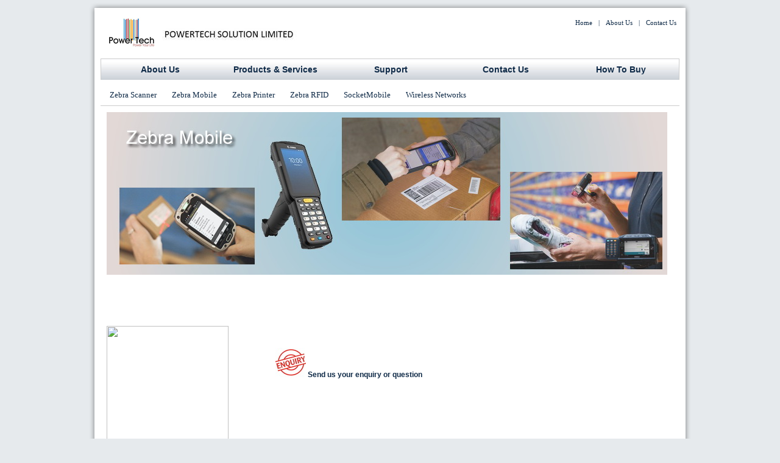

--- FILE ---
content_type: text/html; charset=utf-8
request_url: https://powertechsolution.com/productdetail.aspx?PID=1201002&t=Zebra%20Mobile
body_size: 12698
content:

<!DOCTYPE html PUBLIC "-//W3C//DTD XHTML 1.0 Transitional//EN" "http://www.w3.org/TR/xhtml1/DTD/xhtml1-transitional.dtd">
<html xmlns="http://www.w3.org/1999/xhtml">
<head>
<script type="text/javascript" src="js/devicetype.js">
</script>
<script>
let detected_device = Device_Type();

if (detected_device == 'Mobile')
{
	console.log('You are using a mobile device!');

//	console.log(window.location.origin);
//	console.log(window.location.pathname);	
//	console.log("/m"+ window.location.pathname.substring(1 , window.location.pathname.length));		
//	console.log(window.location.search);
//	var url = window.location.origin + "/m"+ window.location.pathname.substring(1 , window.location.pathname.length) + window.location.search;

	var url = urlDesktop2Mobile();

   // var url = "https://www.powertechsolution.com/mindex.aspx";    
   // https://www.powertechsolution.com/productdetail.aspx?PID=3001051&t=Zebra%20RFID
   // let result = text.substring(1 ,text.length);

	console.log(url);
	location.href = url;
}

if (detected_device == 'Tablet')
{
	console.log('You are using a Tablet device!');

//	console.log(window.location.origin);
//	console.log(window.location.pathname);	
//	console.log("/m"+ window.location.pathname.substring(1 , window.location.pathname.length));		
//	console.log(window.location.search);
//	var url = window.location.origin + "/m"+ window.location.pathname.substring(1 , window.location.pathname.length) + window.location.search;

	var url = urlDesktop2Mobile();

   // var url = "https://www.powertechsolution.com/mindex.aspx";    
   // https://www.powertechsolution.com/productdetail.aspx?PID=3001051&t=Zebra%20RFID
   // let result = text.substring(1 ,text.length);

	console.log(url);
	location.href = url;
}
</script>

<!-- Google Tag Manager -->
<script>(function(w,d,s,l,i){w[l]=w[l]||[];w[l].push({'gtm.start':
new Date().getTime(),event:'gtm.js'});var f=d.getElementsByTagName(s)[0],
j=d.createElement(s),dl=l!='dataLayer'?'&l='+l:'';j.async=true;j.src=
'https://www.googletagmanager.com/gtm.js?id='+i+dl;f.parentNode.insertBefore(j,f);
})(window,document,'script','dataLayer','GTM-W4VP2SK');</script>
<!-- End Google Tag Manager -->

<!-- Google tag (gtag.js) --> 
<script async src="https://www.googletagmanager.com/gtag/js?id=AW-980183669"></script>
<script>
  window.dataLayer = window.dataLayer || [];
  function gtag(){dataLayer.push(arguments);}
  gtag('js', new Date());
  
  gtag('config', 'AW-980183669');
</script> 
	<link href="favicon.ico" rel="shortcut icon" type="image/x-icon" /><meta http-equiv="content-type" content="text/html; charset=utf-8" /><meta name="robots" content="index, follow" /><meta name="keywords" content="Barcode Scanner,Barcode Printer,Zebra Barcode Printer,Symbol Barcode Scanner,Motorola Barcode Scanner,Barcode,Scanner,Terminal,Symbol,Motorola,Mobile,Computer,Printer,Zebra,Hong Kong,China,Scanners,Wireless,Wi-Fi,Wireless Access Point,Wireless AP,Wireless Switch,Antenna,Label,Ribbon,code39,code128,QRCode,RFID,HK" /><meta name="description" content="Barcode Scanner,Barcode Printer,Zebra Barcode Printer,Symbol Barcode Scanner,Motorola Barcode Scanner,Barcode,Scanner,Terminal,Symbol,Motorola,Mobile,Computer,Printer,Zebra,Hong Kong,China,Scanners,Wireless,Wi-Fi,Wireless Access Point,Wireless AP,Wireless Switch,Antenna,Label,Ribbon,code39,code128,QRCode,RFID,HK" /><title>
	PowerTech Solution
</title>
	<script type="text/javascript" src="js/jquery.js"></script>
	<script type="text/javascript" src="js/easySlider1.7.js"></script>
	<link rel="stylesheet" href="css/flipphoto.css" type="text/css" /><link rel="stylesheet" href="css/system.css" type="text/css" /><link rel="stylesheet" href="css/general.css" type="text/css" />
	<!--<link rel="stylesheet" href="http://viaip.com/templates/viaip-default/css/template.css" type="text/css" />-->
	<link rel="stylesheet" href="css/basic.css" type="text/css" /></head>
<body>
	<!-- Google Tag Manager (noscript) -->
	<noscript><iframe src="https://www.googletagmanager.com/ns.html?id=GTM-W4VP2SK"	height="0" width="0" style="display:none;visibility:hidden"></iframe></noscript>
	<!-- End Google Tag Manager (noscript) -->

	<form name="form1" method="post" action="./productdetail.aspx?PID=1201002&amp;t=Zebra+Mobile" id="form1">
<div>
<input type="hidden" name="__VIEWSTATE" id="__VIEWSTATE" value="/wEPDwUKMTU5NDgzMjEwNmRkBenAISUGdHOXvXowBbU3OKyEjziarckWISeGXBc5GyQ=" />
</div>

<div>

	<input type="hidden" name="__VIEWSTATEGENERATOR" id="__VIEWSTATEGENERATOR" value="C0955CA4" />
</div>
		<div>
			<a name="up" id="up"></a>
			<div class="wrapper-top"></div>
			<div class="wrapper-middle">
				<div class="hd">
							<a href="index.aspx" class="logo"><img src="images/logo3.png" alt="logo" /></a>
		<div class="link">
			<ul class="menu_top">
				<li class="item77"><a href="contact-us.aspx"><span>Contact Us</span></a></li>
				<li class="item78"><span class="separator"><span>|</span></span></li>
				<li id="current" class="active item30"><a href="about-us.aspx"><span>About Us</span></a></li>
				<li class="item225"><span class="separator"><span>|</span></span></li>
				<li class="item18"><a href="index.aspx"><span>Home</span></a></li>
			</ul>
		</div>

<!--
					<a href="index.aspx" class="logo"><img src="images/logo3.png" alt="logo" /></a>
					<div class="link">
						<ul class="menu_top">
							<li class="item77"><a href="contact-us.aspx"><span>Contact Us</span></a></li>
							<li class="item78"><span class="separator"><span>|</span></span></li>
							<li id="current" class="active item30"><a href="about-us.aspx"><span>About Us</span></a></li>
							<li class="item225"><span class="separator"><span>|</span></span></li>
							<li class="item18"><a href="index.aspx"><span>mHome</span></a></li>
						</ul>
					</div>
-->
<!-- Menu -->
					<div class="nav">
						<ul class="menu_mainMenu">
							<li class="item53"><a href="about-us.aspx"><span>About Us</span></a></li>
							<li class="item54"><a href="products-and-services.aspx"><span>Products &amp; Services</span></a></li>
							<li class="item57"><a href="support.aspx"><span>Support</span></a></li>
							<li id="current" class="item56"><a href="contact-us.aspx"><span>Contact Us</span></a></li>
							<li class="item58"><a href="#"><span>How To Buy</span></a></li>
						</ul>
					</div>
<!-- End Menu -->
				</div>
				<div class="content-box">
					<div class="sub-topMenu" id="auFront" style="display:none">
						<ul class="menu_subMenuTop" id="menu_subMenu_AU_Top">
							<li class="parent item120"><a href="about-us.aspx"><span>About PowerTech</span></a></li>
							<li class="parent item121"><a href="#"><span>Careers</span></a><ul></ul></li>
						</ul>
					</div>
					<div class="sub-topMenu" id="psFront" style="display:block">
						<ul class="menu_subMenuTop" id="menu_subMenu_PS_Top">
<!--
			<li class="item59"><a href="productcate.aspx?b=Motorola&t=Motorola"><span>Motorola</span></a></li>
			<li class="parent item121"><a href="productcate.aspx?b=Zebra&t=Zebra"><span>Zebra</span></a></li>
			<li class="item59"><a href="productcate.aspx?b=Zebra EVM&t=Zebra EVM"><span>Zebra EVM</span></a></li>
			<li class="parent item121"><a href="productcate.aspx?b=Zebra Printing Solution&t=Zebra Printing Solution"><span>Zebra Printing Solution</span></a></li>
-->
							<li class="item59"><a href="productcate.aspx?b=Zebra Scanner&t=Zebra Scanner"><span>Zebra Scanner</span></a></li>
							<li class="item59"><a href="productcate.aspx?b=Zebra Mobile&t=Zebra Mobile"><span>Zebra Mobile</span></a></li>
							<li class="parent item121"><a href="productcate.aspx?b=Zebra Printer&t=Zebra Printer"><span>Zebra Printer</span></a></li>
							<li class="parent item121"><a href="productcate.aspx?b=Zebra RFID&t=Zebra RFID"><span>Zebra RFID</span></a></li>
							<li class="parent item121"><a href="productcate.aspx?b=SocketMobile&t=SocketMobile"><span>SocketMobile</span></a></li>
							<li class="parent item121"><a href="productcate.aspx?b=Wireless&t=Wireless Networks"><span>Wireless Networks</span></a></li>
						</ul>
					</div>
<script type="text/javascript">

window.addEvent('domready', function() {

        $(".item56").addClass("item-actived");

});

</script>
					<div></div>
					<div class="template-2">
						<div class="main2" >
							<div>
								<input type="hidden" name="menuStatus" value=""/>
								<img src="images\Zebra_Mobile_01.jpg" />
							</div>
							<h1><br /></h1>
							<br><br>
							<table border="1" style="width:900px"  cellpadding="10" cellspacing ="10">
								<tr>
									<td style="width:260px">
										<img src="product/" width="200" height="200"><br />
										<b></b><br /><br />
										
									</td>
									<td style="vertical-align:top;width:20px"></td>
									<td style="vertical-align:top;width:640px">
										<div class="detail" >
											
										</div>
										<br><br>
										<h3><span style="color: rgb(0, 0, 0); font-family: Arial, Helvetica, sans-serif; "><a href="dataentryform.aspx"><img src="images/enq_logo.jpg" /> Send us your enquiry or question</a></span></h3><p>&nbsp;</p>
									</td>
								</tr>
							</table>
							<br><br>
							<b>Please contact us for more information.</b>
							
						</div>
					</div>
				</div>
			</div>
			<div class="wrapper-bottom"></div>
<script type="text/javascript" src="js/jquery-1.4.2.min.js"></script>
<script type="text/javascript">
	jQuery(document).ready(function() {

	jQuery(".p_tab .p_tab_detail").each(function (){
   		  jQuery(this).mouseover(function(){
   		  jQuery(".bg_green").removeClass("bg_green");
				jQuery(this).addClass("bg_green");	    
			})
	})
       
       
       jQuery(".nav .menu_mainMenu li").eq(0).mouseover(function(){
     		
		    jQuery(".item-actived").removeClass("item-actived");
		    jQuery(this).addClass("item-actived");
		    jQuery("#auFront").show();	 
		    jQuery("#psFront").hide();	
		    jQuery("#cuFront").hide();	
       })
       
       jQuery(".nav .menu_mainMenu li").eq(1).mouseover(function(){
       		
		    jQuery(".item-actived").removeClass("item-actived");
			jQuery(this).addClass("item-actived");
		    jQuery("#auFront").hide();	 
		    jQuery("#psFront").show();	
		    jQuery("#cuFront").hide();	
       })
       
       jQuery(".nav .menu_mainMenu li").eq(2).mouseover(function(){
			
		    jQuery(".item-actived").removeClass("item-actived");
			jQuery(this).addClass("item-actived");
		    jQuery("#auFront").hide();	 
		    jQuery("#psFront").hide();	
		    jQuery("#cuFront").hide();	
       })
       
       jQuery(".nav .menu_mainMenu li").eq(3).mouseover(function(){
       		
		    jQuery(".item-actived").removeClass("item-actived");
			jQuery(this).addClass("item-actived");
		    jQuery("#auFront").hide();	 
		    jQuery("#psFront").hide();	
		    jQuery("#cuFront").hide();	
       })

       
       jQuery(".nav .menu_mainMenu li").eq(4).mouseover(function(){
       		
		    jQuery(".item-actived").removeClass("item-actived");
			jQuery(this).addClass("item-actived");
		    jQuery("#auFront").hide();	 
		    jQuery("#psFront").hide();	
		    jQuery("#cuFront").show();	
       })
       
        jQuery("#auFront").mouseover(function(){
		    jQuery(".nav .menu_mainMenu li").eq(0).addClass("item-actived");	 
        })
        
        
        jQuery("#psFront").mouseover(function(){
		    jQuery(".nav .menu_mainMenu li").eq(1).addClass("item-actived");	 
        })
        


		jQuery("#cuFront").mouseover(function(){
		    jQuery(".nav .menu_mainMenu li").eq(4).addClass("item-actived");	 
        })
	
	
		});
</script>

<!--[if lt IE 8]>
<script type="text/javascript">sfHover_801905=function(){var sfEls=document.getElementById("menu_subMenu_PS_Top").getElementsByTagName("LI");
for(var i=0;i<sfEls.length;i++){sfEls[i].onmouseover=function(){this.className+=" sfhover";}
sfEls[i].onmouseout=function(){this.className=this.className.replace(new RegExp(" sfhover\\b"),"");}}}
if(window.attachEvent)window.attachEvent("onload",sfHover_801905);</script>
<![endif]-->
<!--[if lt IE 8]>
<script type="text/javascript">sfHover_801906=function(){var sfEls=document.getElementById("menu_subMenu_AU_Top").getElementsByTagName("LI");
for(var i=0;i<sfEls.length;i++){sfEls[i].onmouseover=function(){this.className+=" sfhover";}
sfEls[i].onmouseout=function(){this.className=this.className.replace(new RegExp(" sfhover\\b"),"");}}}
if(window.attachEvent)window.attachEvent("onload",sfHover_801906);</script>
<![endif]-->
		</div>
	</form>
</body>
</html>


--- FILE ---
content_type: text/css
request_url: https://powertechsolution.com/css/flipphoto.css
body_size: 494
content:
/** 
* @package FlipPhoto Pro Component for Joomla! 
* @version 1.0.3 flipphoto_pro $
* @author CloudAccess.net LCC 
* @author mail	support@cloudaccess.net
* @website		www.cloudaccess.net
* @copyright (C) 2010 � CloudAccess.net LCC 
* @license GNU/GPL http://www.gnu.org/copyleft/gpl.html  
*/ 
/* CSS Document */

 .outerdivclass
 {
    padding-bottom:5px; 
	text-align:center; 
	border: 2px solid #c6c6c6;
 }

 .outerdivh3
 {
   font-size: 16px;
   color: #006400;
	background: transparent;
	margin-left: 4%;
	margin-right: 4%;
	font-weight: bold
 }
 
 .outerfont
 {
   color:#999999;
   font-family:Arial, Helvetica, sans-serif;
 }

 

--- FILE ---
content_type: text/css
request_url: https://powertechsolution.com/css/basic.css
body_size: 11547
content:
@charset "utf-8";

/* CSS Document */

@import "cssreset.css";



html,body{width:100%; height:auto; text-align:center; font:normal 12px/18px "Verdana"; color:#0f2a47; background:#e6eaed;}

a:link {color:#0f2a47;text-decoration:none;}

a:visited{color:#0f2a47; text-decoration:none;}

a:hover  {color:#ee4d30; text-decoration:underline;}

.wrapper-top    {width:998px; height:24px; margin:0 auto; background:url(../images/outlayer-top.gif) no-repeat;}

.wrapper-middle {width:998px; height:auto; margin:0 auto; background:url(../images/outlayer-middle.gif) repeat-y;}

.wrapper-bottom {width:998px; height:24px; margin:0 auto; background:url(../images/outlayer-bottom.gif) no-repeat;}

.wrapper-bottom .logo { margin:24px 24px auto 40px;}

/* layout */

.hd            {width:950px; height:115px; margin:0 auto; background:#fff; position:relative;}

.hd .logo      {width:152px; height:52px; display:block; position:absolute; left:10px; top:4px;}

.hd .link      {width:500px; height:18px; position:absolute; top:4px; right:0px; z-index:10;text-align:right;}

.hd .link .menu_top {width:500px; height:18px; font-size:11px;}

.hd .link .menu_top li {float:right; width:auto; padding:0 5px;}

.hd .login     {width:230px; height:22px; position:absolute; top:35px; right:270px;text-align:right;font-size:11px;color:#666}

.hd .login .facebook {margin:0 3px;display: block; float: right; width: 22px; height: 22px; background: url('../images/facebook_44.gif') bottom; text-indent: -99999px;}

.hd .login .facebook:hover {background-position: 0 0;}

.hd .login .twitter {margin:0 3px;display: block; float: right; width: 22px; height: 22px; background: url('../images/twitter_44.gif') bottom; text-indent: -99999px;}

.hd .login .twitter:hover {background-position: 0 0;}

.hd .login .linkedin {margin:0 3px;display: block; float: right; width: 22px; height: 22px; background: url('../images/linkedin_44.gif') bottom; text-indent: -99999px;}

.hd .login .linkedin:hover {background-position: 0 0;}

.hd .login img {vertical-align:middle;}

.hd .search-box    {width:260px; height:27px; line-height:26px;position:absolute; top:32px; right:0px;border:1px solid #ccc;text-align:right;}

.hd .search-box form{ width:260px;height:27px; }

.hd .search-box input{width:210px;height:17px;border:0; outline:none; vertical-align:middle;font:normal 11px/17px "Verdana";color:#666;margin-top:3px; margin-left:0px;}

.hd .search-box .button{width:36px;height:21px; background:url(../images/btn-go.gif) no-repeat; cursor:pointer; margin:3px 3px 0px 5px;text-indent:-999em;}

/* navigater */

.nav {width:948px; height:34px; line-height:34px;position:absolute; top:72px; left:0px;border:1px solid #ccc; border-bottom:0; background:url(../images/nav-bg.gif);}

.menu_mainMenu{width:948px; height:34px;text-align:center;list-style:none;font-size:14px; font-weight:bold; font-family:arial;}

.menu_mainMenu li {float:left;	width:182px; _width:180px;height:34px;line-height:34px;border:1px solid transparent;border-bottom:0; border-top:0; margin-left:5px;}

.menu_mainMenu .item-actived {background:#fff; border-left:1px solid #ccc;border-right:1px solid #ccc;}

.menu_mainMenu .item-actived a {color:#ee4d30;}



.content-box{width:950px; height:auto; margin:0 auto; overflow:auto; zoom:1; background:#fff;position:relative;}

.sub-topMenu {width:948px; height:34px; line-height:34px; position:absolute; left:0; top:0; z-index:111;}



.menu_subMenuTop {width:948px; height:34px;text-align:center;list-style:none;font-size:10pt;}

.menu_subMenuTop li {float:left;width:auto;height:34px;line-height:35px;margin-left:5px; padding:0 10px;}

.menu_subMenuTop li img {vertical-align:middle;}

.menu_subMenuTop li a{width:auto;display:block; line-height:33px;text-align:center;text-decoration:none;}

.menu_subMenuTop li:hover{}

.menu_subMenuTop li:hover a{text-decoration:none;}

.menu_subMenuTop li:hover ul, .menu_subMenuTop li.sfhover ul{left:auto;}

.menu_subMenuTop li:hover ul ul, .menu_subMenuTop li.sfhover ul ul{left: -999em;}

.menu_subMenuTop li ul {width:160px;position:absolute;left:-999em;margin-top:1px;border:1px solid #999; border-bottom:0; font-size:11px;}

.menu_subMenuTop li ul ul {margin:0;}

.menu_subMenuTop li ul li {width:150px; height:auto;border-bottom:1px solid #999; border-top:1px solid #fff;background:#f1f1f1; margin:0; padding:5px 5px;}

.menu_subMenuTop li ul li:hover ul{left: auto;}

.menu_subMenuTop li ul li a{width:auto;display:block; line-height:14px;text-align:left;text-decoration:none;}

.menu_subMenuTop li ul li:hover{background:#ccc;}

.menu_subMenuTop li ul li:hover a {text-decoration:none;}

*+html .menu_subMenuTop li:hover{position: static;}
*+html .menu_subMenuTop li:hover ul{position:absolute;}

*+html .menu_subMenuTop li:hover ul ul{position: static;}





/* main template */

.bd          {width:950px; height:415px;margin-top:34px;padding-top:0px;}

.bd .banner  {width:705px; height:270px;}

.bd .newsbox {right: 0px;margin-top:34px;width:250px;height:410px;overflow:hidden;border:1px solid #ccc; position:absolute;top:0;background:url(../images/box-bg.jpg) bottom repeat-x;}

.bd .box4 {width:950px; height:130px; margin:0 auto; margin-top:10;overflow:hidden; position:relative;}

.bd .box4 .box-1, .box-2, .box-3, .box-4{width:220px;height:125px;overflow:hidden;border:1px solid #ccc; position:absolute;top:0;background:url(../images/box-bg.jpg) bottom repeat-x;}

.bd .box4 .box-1 {left:0px;}

.bd .box4 .box-2 {left:232px;}

.bd .box4 .box-3 {left:465px;}

.bd .box4 .box-4 {right:0px;}

.bd .box4 li a {display:block; width:auto;}

/* template - 2 */

.template-2 {width:950px; height:auto;margin-top:34px;padding-top:10px; border-top:1px solid #ccc;}

.template-2 .left {float:left; width:250px; height:auto; text-align:left;}

.template-2 .left .menu {width:auto; height:auto; margin-left:10px;}

.template-2 .left .menu li{font-weight:bold;}

.template-2 .left .menu li a:focus {color:#ee4d30;}

.template-2 .left .menu li li {font-weight:normal;}

.template-2 .left .menu li li li {font-style:italic; font-size:10px;}

.template-2 .left h3 {width:auto; height:auto; line-height:22px; margin-left:10px;}

.template-2 .left ul {width:auto; height:auto; line-height:18px; margin-left:25px; font-size:11px;}



.template-2 .relate{width:220px; height:100px;margin:20px auto; padding:8px;border:1px solid #ccc; background:url(../images/relate-bg.jpg) repeat-x left bottom;}

.template-2 .relate p{width:auto; height:auto; line-height:18px; font-size:12px;}

.template-2 .relate h2{width:auto; height:auto; line-height:25px; font-size:14px; color:#ee4d30;}

.template-2 .relate ul{width:auto;height:auto; margin-left:10px; list-style:disc; list-style:inside; font-size:11px;}

.template-2 .relate ul li{float:left; width:100px; height:auto; line-height:16px; margin-right:5px;}



.template-2 .main {margin-left:280px; width:650px; height:auto; min-height:300px;background:#fff; text-align:left;}

.template-2 .main ul {width:auto; height:auto; margin-left:30px;}

.template-2 .main h1{font-size:24px; font-weight:bold; margin:15px 0;}


.template-2 .main2 {margin-left:10px; width:700px; height:auto; min-height:300px;background:#fff; text-align:left;}

.template-2 .main2 ul {width:auto; height:auto; margin-left:30px;}


.template-2 .main2 h1{font-size:24px; font-weight:bold; margin:15px 0;}





/* foot */

.ft {width:950px; height:200px;margin:0 auto; background:#fff; margin-top:15px; border-top:1px solid #ccc; clear:both;}

.ft .list{width:950px; height:155px; position:relative;}

.ft .list .col-1,.col-2,.col-3,.col-4,.col-5{width:175px; height:auto; text-align:left; position:absolute; top:0;}

.ft .list .col-1{left:0px;}

.ft .list .col-2{left:255px;}

.ft .list .col-3{left:450px;}

.ft .list .col-4{right:255px;}

.ft .list .col-5{right:0px;}

.ft ul{color:#8e8e8e; font-size:11px;}

.ft h3{width:auto; height:auto; line-height:30px;font-size:11px;color:#666;text-transform:uppercase;font-family:Verdana,Arial;margin-top:3px;margin-bottom:3px;}

.ft p{width:auto; height:auto; line-height:30px;font-family:"Trebuchet",Verdana;text-transform:uppercase;font-size:11px;letter-spacing:1px;color:#666;margin-top:3px;margin-bottom:3px;}

.ft span {font-size:11px;font-family:Arial;letter-spacing:0.1em}

.ft ul {color:#8e8e8e;}

.ft li {color:#8e8e8e;padding-bottom:2px;}

.ft li img {padding-top:6px;padding-right:3px;}

.ft a {color:#0F2A47;}

.ft ul li a:hover{color:#ee4d30;}

.ft .foot-nav{width:950px; height:20px; line-height:20px;color:#8e8e8e; margin:0 auto; background:#fff; margin-top:10px; text-align:left;}

.ft .foot-nav .menu_bottom {width:auto; height:18px; font-size:11px;}

.ft .foot-nav .menu_bottom li {float:left; width:auto; padding:0 5px;}

.ft .foot-nav .menu_bottom li a{color:#8e8e8e; font-size:11px;}

.ft .foot-nav .menu_bottom li a:hover{color:#ee4d30;}

.ft .foot-nav .bottommenu {width:330px; float:left;height:32px;font-size:10px}

.ft .foot-nav .symbol {width:250px; float:left;font-size:11px;height:50px;margin-top:5px;margin-left:100px;}

.ft .foot-nav .symbol a {float:left;font-size:11px}

.ft .foot-nav .sponsor {float:right;margin-top:5px;}

.ft .foot-nav .sponsor a {float:right; margin-right:10px;font-size:11px;}





.slider_img_container, .slider_img_container *{margin:0; padding:0;}

.slider_img_container{width:950px; height:260px; overflow:hidden;position:relative;}

.slider{position:absolute;}

.slider li{ list-style:none;display:inline;}

.slider div{ width:945px; height:240px; display:block; padding-top:20px; padding-right:5px;text-align:right}

.slider div span{ color:white;font-size:22px; font-weight:600}

.num{ position:absolute; right:5px; bottom:5px;}

.num li{float: left;color: #FF7300;text-align: center;line-height: 16px;width: 16px;height: 16px;font-family: Arial;font-size: 12px;cursor: pointer;overflow: hidden;margin: 3px 1px;border: 1px solid #FF7300;background-color: #fff;}

.num li.on{color: #fff;line-height: 21px;width: 21px;height: 21px;font-size: 16px;margin: 0 1px;border: 0;background-color: #FF7300;font-weight: bold;}





.contactus{width:640px;}

.ca_text{ width:640px;}

.ca_text span{display:block;width:640px;margin:5px auto;}

.ca_text_font{font-weight:bold;color:#293E47;	}

.ca_text_font1{color:#8B8B8B;}

.contactus_form{width:640px;overflow:hidden;}

.contactus_form div{float:left;}

.contactus_form .left{width:130px;height:25px;line-height:25px;}

.contactus_form .left span{color:red;display:inline;}

.contactus_form .contact_input{width:350px;}


.p_tab{
	width:100%;
	height:26px;
}

.p_tab_detail{
	width:107px;
	height:26px;
	line-height:26px;
	text-align:center;
	float:right;
	font-size:10px;
	color:#FFF;
	font-weight:600;
background:#FFF url('../images/tab_bg1.gif') no-repeat;
}

.bg_green{
	background:#FFF url('../images/tab_bg2.gif') no-repeat;
}

.bg_blue{
	background:#FFF url('../images/tab_bg1.gif') no-repeat;
}


#slide-box {
	width:950px;
	height:260px;

	position:relative;
}
#slide-box div {
	width:950px;
	height:260px;
	position:absolute;
	top:0;
	left:0;
}

#slide-box div span{
	color:white;font-size:22px; font-weight:600;
	float:right;
}


/*  Added by Mutya Feb 1 2011  - Frontpage Fonts */

.news-headline {
font-family:"Droid Sans",Verdana;
font-size:14px;
font-weight:bold;
text-decoration:none;
}

.news-text {
color:#666; 
font-size:11px; 
line-height:15px;
font-family:Arial;
letter-spacing:1px;
}

.module-text {
color:#666; 
font-size:11px; 
line-height:15px;
font-family:Arial;
letter-spacing:1px;
line-height:14px;
}

.headings {
font-family:"Trebuchet",Verdana;
text-transform:uppercase;
letter-spacing:1px;
font-size:11px;
color:#666;
}

.read-more a {

font-family: "Droid Sans",Verdana;
font-size:12px;
font-weight:bold;
letter-spacing:1px;
}




--- FILE ---
content_type: text/css
request_url: https://powertechsolution.com/css/cssreset.css
body_size: 1283
content:
/* 

 * CSS Reset from Eric Meyers

 * http://meyerweb.com/eric/thoughts/2008/01/15/resetting-again/

 */



html, body, div, span, applet, object, iframe,

h1, h2, h3, h4, h5, h6, p, blockquote, pre,

a, abbr, acronym, address, big, cite, code,

del, dfn, em, font, img, ins, kbd, q, s, samp,

small, strike, strong, sub, sup, tt, var,

b, u, i, center,

dl, dt, dd, ol, ul, li,

fieldset, form, label, legend,

table, caption, tbody, tfoot, thead, tr, th, td {

    margin: 0;

    padding: 0;

    border: 0;

    outline: 0;

    font-size: 100%;

    vertical-align: baseline;

    background: transparent;

}

body {

    line-height: 1;

}

ol, ul {

    list-style: none;

}

blockquote, q {

    quotes: none;

}



/* remember to define focus styles! */

:focus {

    outline: 0;

}



/* remember to highlight inserts somehow! */

ins {

    text-decoration: none;

}

del {

    text-decoration: line-through;

}



/* tables still need 'cellspacing="0"' in the markup */

table {

    border-collapse: collapse;

    border-spacing: 0;

}





/* Added by Shaun for psd2css Online */

p { margin-bottom: 0.5em; }







--- FILE ---
content_type: application/javascript
request_url: https://powertechsolution.com/js/devicetype.js
body_size: 2568
content:

function Device_Type() 
{
    var Return_Device; 
    if(/(up.browser|up.link|mmp|symbian|smartphone|midp|wap|phone|android|iemobile|w3c|acs\-|alav|alca|amoi|audi|avan|benq|bird|blac|blaz|brew|cell|cldc|cmd\-|dang|doco|eric|hipt|inno|ipaq|java|jigs|kddi|keji|leno|lg\-c|lg\-d|lg\-g|lge\-|maui|maxo|midp|mits|mmef|mobi|mot\-|moto|mwbp|nec\-|newt|noki|palm|pana|pant|phil|play|port|prox|qwap|sage|sams|sany|sch\-|sec\-|send|seri|sgh\-|shar|sie\-|siem|smal|smar|sony|sph\-|symb|t\-mo|teli|tim\-|tosh|tsm\-|upg1|upsi|vk\-v|voda|wap\-|wapa|wapi|wapp|wapr|webc|winw|winw|xda|xda\-) /i.test(navigator.userAgent))
    {
        if(/(tablet|ipad|playbook)|(android(?!.*(mobi|opera mini)))/i.test(navigator.userAgent)) 
        {
		 
		
            Return_Device = 'Tablet';
			 console.log(Return_Device);
        }
        else
        {
		 
		
            Return_Device = 'Mobile';
			 console.log(Return_Device);
        }
    }
    else if(/(tablet|ipad|playbook)|(android(?!.*(mobi|opera mini)))/i.test(navigator.userAgent)) 
    {
	console.log('You are using a Table device!');
	
	 
        Return_Device = 'Tablet';
		 console.log(Return_Device);
    }
    else
    {
	    
        Return_Device = 'Desktop';
		 console.log(Return_Device);
    }

    return Return_Device;
}

function urlDesktop2Mobile()
{
	console.log(window.location.origin);
	console.log(window.location.pathname);	
//	console.log("/m"+ window.location.pathname.substring(1 , window.location.pathname.length));		
	console.log(window.location.search);	
	
	var lastpos = window.location.href.lastIndexOf("/");
	if (location.href.length == (lastpos+1)){
		console.log("url ended with / at " + lastpos);
		return window.location.href.substring(0,lastpos);
	}
	const pagepath = window.location.href.substring(0,lastpos);
	const pagenameandsearch = window.location.href.substring(lastpos+1);
	var   url = pagepath + "/m" + pagenameandsearch;
	console.log(url);
	return url;
}


function urlMobile2Desktop()
{
	console.log(window.location.origin);
	console.log(window.location.pathname);	
//	console.log("/m"+ window.location.pathname.substring(1 , window.location.pathname.length));		
	console.log(window.location.search);	

	var lastpos = window.location.href.lastIndexOf("/");
	if (location.href.length == (lastpos+1)){
		console.log("url ended with / at " + lastpos);
		return window.location.href.substring(0,lastpos);
	}	
	const pagepath = window.location.href.substring(0,window.location.href.lastIndexOf("/"));
	const pagenameandsearch = window.location.href.substring(window.location.href.lastIndexOf("/")+2);
	var   url = pagepath + "/" + pagenameandsearch;
	console.log(url);
	return url;
}


